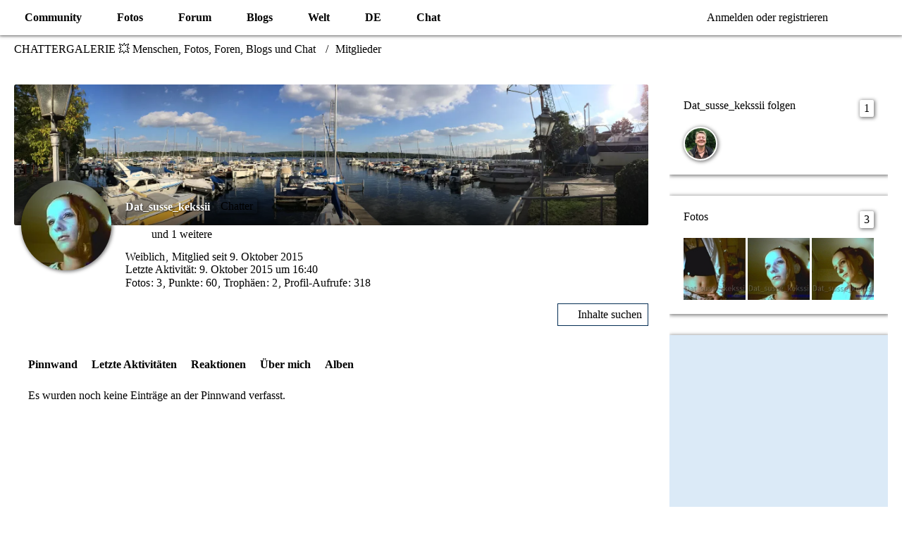

--- FILE ---
content_type: text/html; charset=utf-8
request_url: https://www.google.com/recaptcha/api2/aframe
body_size: 265
content:
<!DOCTYPE HTML><html><head><meta http-equiv="content-type" content="text/html; charset=UTF-8"></head><body><script nonce="7ldHAgeiE6j1fR9UFLhayw">/** Anti-fraud and anti-abuse applications only. See google.com/recaptcha */ try{var clients={'sodar':'https://pagead2.googlesyndication.com/pagead/sodar?'};window.addEventListener("message",function(a){try{if(a.source===window.parent){var b=JSON.parse(a.data);var c=clients[b['id']];if(c){var d=document.createElement('img');d.src=c+b['params']+'&rc='+(localStorage.getItem("rc::a")?sessionStorage.getItem("rc::b"):"");window.document.body.appendChild(d);sessionStorage.setItem("rc::e",parseInt(sessionStorage.getItem("rc::e")||0)+1);localStorage.setItem("rc::h",'1768765900882');}}}catch(b){}});window.parent.postMessage("_grecaptcha_ready", "*");}catch(b){}</script></body></html>